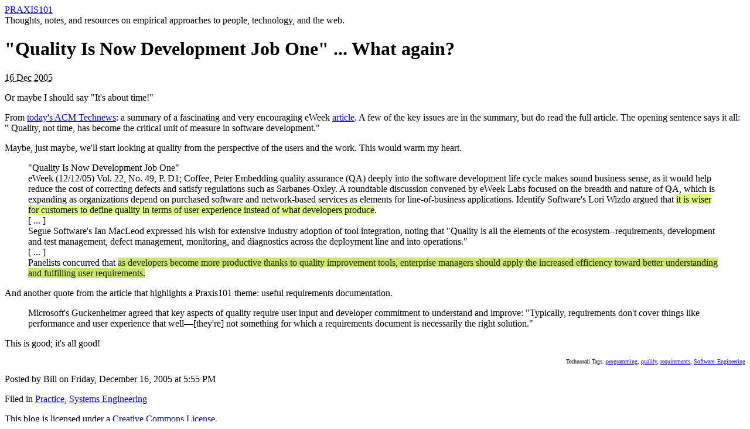

--- FILE ---
content_type: text/html
request_url: https://praxis101.com/p5blog/blog/2005/12/quality-is-now-development-job.html
body_size: 2199
content:
<!DOCTYPE html>
<html>
<head>
  <meta name="generator" content=
  "HTML Tidy for HTML5 for Mac OS X version 5.4.0">
  <meta http-equiv="Content-Type" content=
  "text/html; charset=utf-8">
  <meta name="generator" content="Movable Type Pro 4.35-en">
  <link rel="stylesheet" href=
  "http://praxis101.com/blog/styles.css" type="text/css">
  <link rel="start" href="http://praxis101.com/blog/" title="Home">
  <!--
<rdf:RDF xmlns="http://web.resource.org/cc/"
         xmlns:dc="http://purl.org/dc/elements/1.1/"
         xmlns:rdf="http://www.w3.org/1999/02/22-rdf-syntax-ns#">
<Work rdf:about="http://praxis101.com/blog/2005/12/quality-is-now-development-job.html">
<dc:title>&quot;Quality Is Now Development Job One&quot; ... What again?</dc:title>
<dc:description> Or maybe I should say &quot;It&apos;s about time!&quot; From today&apos;s ACM Technews: a summary of a fascinating and very encouraging eWeek article. A few of the key issues are in the summary, but do read the full article. The...</dc:description>
<dc:creator>Bill</dc:creator>
<dc:date>2005-12-16T17:55:23-06:00</dc:date>
<license rdf:resource="http://creativecommons.org/licenses/by/3.0/us/" />
</Work>
<License rdf:about="http://creativecommons.org/licenses/by/3.0/us/">
</License>
</rdf:RDF>
-->
  <title>"Quality Is Now Development Job One" ... What again? -
  PRAXIS101</title>
</head>
<body id="blogbase" class="mt-entry-archive layout-wt" onload=
"mtEntryOnLoad()">
  <div id="container">
    <div id="container-inner">
      <div id="header">
        <div id="header-inner">
          <div id="header-content">
            <div id="header-name">
              <a href="http://praxis101.com/blog/" accesskey=
              "1">PRAXIS101</a>
            </div>
            <div id="header-description">
              Thoughts, notes, and resources on empirical
              approaches to people, technology, and the web.
            </div>
          </div>
        </div>
      </div>
      <div id="content">
        <div id="content-inner">
          <div id="alpha">
            <div id="alpha-inner">
              <div id="entry-212" class="entry-asset asset hentry">
                <div class="asset-header">
                  <h1 id="page-title" class=
                  "asset-name entry-title">"Quality Is Now
                  Development Job One" ... What again?</h1>
                  <div class="asset-meta">
                    <div class="entry-meta-date">
                      <abbr class="published" title=
                      "2005-12-16T17:55:23-06:00"><span class=
                      'day'>16</span> Dec 2005</abbr>
                    </div>
                  </div>
                </div>
                <div class="asset-content entry-content">
                  <div class="asset-body">
                    <p>Or maybe I should say "It's about time!"</p>
                    <p>From <a href=
                    "http://www.acm.org/technews/articles/2005-7/1216f.html#item16">
                    today's ACM Technews</a>: a summary of a
                    fascinating and very encouraging eWeek <a href=
                    "http://www.eweek.com/article2/0,1895,1896691,00.asp">
                    article</a>. A few of the key issues are in the
                    summary, but do read the full article. The
                    opening sentence says it all: " Quality, not
                    time, has become the critical unit of measure
                    in software development."</p>
                    <p>Maybe, just maybe, we'll start looking at
                    quality from the perspective of the users and
                    the work. This would warm my heart.</p>
                    <blockquote>
                      "Quality Is Now Development Job One"<br>
                      eWeek (12/12/05) Vol. 22, No. 49, P. D1;
                      Coffee, Peter Embedding quality assurance
                      (QA) deeply into the software development
                      life cycle makes sound business sense, as it
                      would help reduce the cost of correcting
                      defects and satisfy regulations such as
                      Sarbanes-Oxley. A roundtable discussion
                      convened by eWeek Labs focused on the breadth
                      and nature of QA, which is expanding as
                      organizations depend on purchased software
                      and network-based services as elements for
                      line-of-business applications. Identify
                      Software's Lori Wizdo argued that
                      <span style="background-color:#ddff79;">it is
                      wiser for customers to define quality in
                      terms of user experience instead of what
                      developers produce</span>.<br>
                      [ ... ]<br>
                      Segue Software's Ian MacLeod expressed his
                      wish for extensive industry adoption of tool
                      integration, noting that "Quality is all the
                      elements of the ecosystem--requirements,
                      development and test management, defect
                      management, monitoring, and diagnostics
                      across the deployment line and into
                      operations."<br>
                      [ ... ]<br>
                      Panelists concurred that <span style=
                      "color:#1e2210;background-color:#cce770;">as
                      developers become more productive thanks to
                      quality improvement tools, enterprise
                      managers should apply the increased
                      efficiency toward better understanding and
                      fulfilling user requirements.</span>
                    </blockquote>
                    <p>And another quote from the article that
                    highlights a Praxis101 theme: useful
                    requirements documentation.</p>
                    <blockquote>
                      Microsoft's Guckenheimer agreed that key
                      aspects of quality require user input and
                      developer commitment to understand and
                      improve: "Typically, requirements don't cover
                      things like performance and user experience
                      that well—[they're] not something for which a
                      requirements document is necessarily the
                      right solution."
                    </blockquote>
                    <p>This is good; it's all good!</p>
                    <!-- technorati tags start -->
                    <p style="text-align:right;font-size:10px;">
                    Technorati Tags: <a href=
                    "http://www.technorati.com/tag/programming"
                    rel="tag">programming</a>, <a href=
                    "http://www.technorati.com/tag/quality" rel=
                    "tag">quality</a>, <a href=
                    "http://www.technorati.com/tag/requirements"
                    rel="tag">requirements</a>, <a href=
                    "http://www.technorati.com/tag/Software_Engineering"
                    rel="tag">Software_Engineering</a></p>
                    <!-- technorati tags end -->
                  </div>
                </div>
                <div class="asset-footer">
                  <div class="asset-footer-inner">
                    <p>Posted by Bill on Friday, December 16, 2005
                    at 5:55 PM</p>
                    <p>Filed in <a href=
                    "http://praxis101.com/blog/practice/" rel=
                    "tag">Practice</a>, <a href=
                    "http://praxis101.com/blog/systems-engineering/"
                    rel="tag">Systems Engineering</a></p>
                  </div>
                </div>
              </div>
            </div>
          </div>
        </div>
      </div>
      <div id="footer">
        <div id="footer-inner">
          <div id="footer-content">
            <div class="widget-creative-commons widget">
              <div class="widget-content">
                This blog is licensed under a <a href=
                "http://creativecommons.org/licenses/by/3.0/us/">Creative
                Commons License</a>.
              </div>
            </div>
          </div>
        </div>
      </div>
    </div>
  </div>
</body>
</html>
